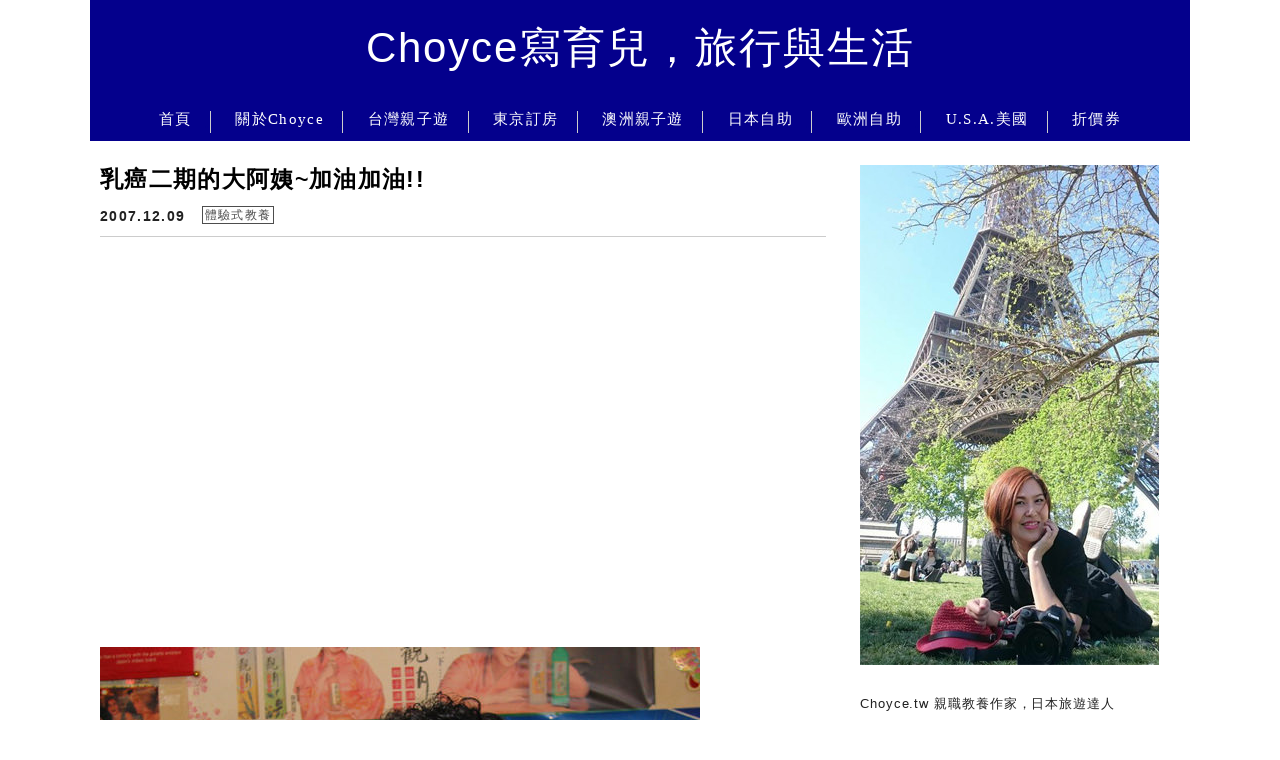

--- FILE ---
content_type: text/html; charset=utf-8
request_url: https://www.google.com/recaptcha/api2/aframe
body_size: 268
content:
<!DOCTYPE HTML><html><head><meta http-equiv="content-type" content="text/html; charset=UTF-8"></head><body><script nonce="0KyzAc9BYqz7ah6aqTuVkw">/** Anti-fraud and anti-abuse applications only. See google.com/recaptcha */ try{var clients={'sodar':'https://pagead2.googlesyndication.com/pagead/sodar?'};window.addEventListener("message",function(a){try{if(a.source===window.parent){var b=JSON.parse(a.data);var c=clients[b['id']];if(c){var d=document.createElement('img');d.src=c+b['params']+'&rc='+(localStorage.getItem("rc::a")?sessionStorage.getItem("rc::b"):"");window.document.body.appendChild(d);sessionStorage.setItem("rc::e",parseInt(sessionStorage.getItem("rc::e")||0)+1);localStorage.setItem("rc::h",'1769196455616');}}}catch(b){}});window.parent.postMessage("_grecaptcha_ready", "*");}catch(b){}</script></body></html>